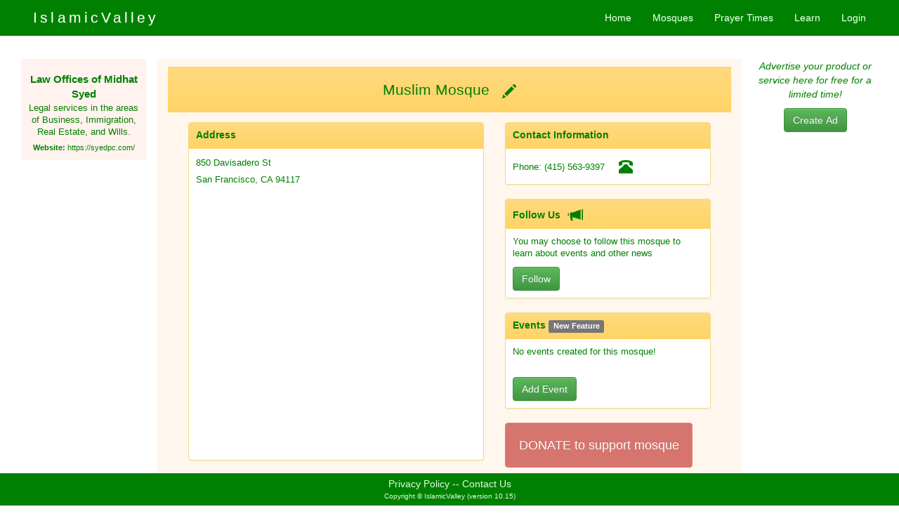

--- FILE ---
content_type: text/html;charset=utf-8
request_url: https://islamicvalley.com/mosque/brJ/muslim-mosque
body_size: 15768
content:
<!doctype html>
<html lang="en" style="">

    <head>

        <meta charset="utf-8" />

        <title>Muslim Mosque</title>

        <meta name="viewport" content="width=device-width, initial-scale=1.0" /> <!-- FIXEME was this needed for Bootstrap older version -->

        <meta name="classification" content="religion, belief, organization, mosque, faith, practice, faith and practices, islam, muslim, prayer, events, calendar, Hjira">
        <meta name="keywords" content="mosque, islam, muslim, religion, religious, faith, center, islamic center, pray, prayer, salat, masjid, sufi, sunni, event, lecture, speech, khutba, talk, north america, list of mosques, prayer time, calendar, islamic calendar, islamic dates, islamic events">
        <meta name="description" content="Muslim Mosque, San Francisco, CA">


		<!-- favicon -->
		<link rel="icon" href="favicon.ico" type="image/x-icon" />

        <!-- Latest compiled and minified CSS -->
		<link rel="stylesheet" href="https://maxcdn.bootstrapcdn.com/bootstrap/3.2.0/css/bootstrap.min.css">

		<!-- Optional theme -->
		<link rel="stylesheet" href="https://maxcdn.bootstrapcdn.com/bootstrap/3.2.0/css/bootstrap-theme.min.css">

		<!--
        <link href="https://getbootstrap.com/examples/sticky-footer-navbar/sticky-footer-navbar.css" rel="stylesheet">
     	-->


		<link rel="stylesheet" href="https://fonts.googleapis.com/css2?family=Material+Symbols+Outlined:opsz,wght,FILL,GRAD@24,400,0,0" />


        <!-- Your styles -->
        <link rel="stylesheet" href="/css/styles.css" type="text/css" media="screen" />

        <link href="/css/jquery-themes/south-street/jquery-ui-1.8.16.custom.css" rel="Stylesheet" type="text/css">


        <!-- Optional JavaScript -->
    	<!-- jQuery first, then Popper.js, then Bootstrap JS -->

    	<!-- all versions of jQuery -->
		<!-- <script src="https://code.jquery.com/jquery-3.3.1.js"  crossorigin="anonymous"></script> -->
		<script src="https://code.jquery.com/jquery-3.3.1.min.js" crossorigin="anonymous"></script>

		<script async src="https://cdnjs.cloudflare.com/ajax/libs/popper.js/1.14.7/umd/popper.min.js" integrity="sha384-UO2eT0CpHqdSJQ6hJty5KVphtPhzWj9WO1clHTMGa3JDZwrnQq4sF86dIHNDz0W1" crossorigin="anonymous"></script>

		<!-- Boostrap Javascript -->
		<script async src="https://stackpath.bootstrapcdn.com/bootstrap/4.3.1/js/bootstrap.min.js" integrity="sha384-JjSmVgyd0p3pXB1rRibZUAYoIIy6OrQ6VrjIEaFf/nJGzIxFDsf4x0xIM+B07jRM" crossorigin="anonymous"></script>



        <!--css3-mediaqueries-js - https://code.google.com/p/css3-mediaqueries-js/ - Enables media queries in some unsupported browsers-->


        <!--
        <script type="text/javascript" src="https://ajax.googleapis.com/ajax/libs/jquery/1.7.2/jquery.js"></script>
        <script type="text/javascript" src="/js/css3-mediaqueries.js"></script>
        <script type="text/javascript" src="/js/jquery-ui-1.8.20.custom.js"></script>
		-->

        <!-- Latest compiled and minified Bootstrap JavaScript -->
		<!-- <script src="//maxcdn.bootstrapcdn.com/bootstrap/3.2.0/js/bootstrap.min.js"></script> -->
        <!-- <script type="text/javascript" src="https://maxcdn.bootstrapcdn.com/bootstrap/3.2.0/js/bootstrap.js"></script>


        <script async src="/js/iv_helpers.js" type="text/javascript"></script>

		<script async src="/js/iv_showStatesMap.js" type="text/javascript"></script>

        <link rel="stylesheet" href="/js/qtip/jquery.qtip.css" type="text/css" media="screen" />

		<script src="/js/qtip/jquery.qtip.js" type="text/javascript"></script>
		-->




		<meta name="google-site-verification" content="LG1XnYQgFI6dsxCiXAakvOGatXeX3xM5TUYnpN-zqk0" />


		<!-- Google tag (gtag.js) -->
		<script async src="https://www.googletagmanager.com/gtag/js?id=G-GXDNGY2N2F"></script>
		<script>
		  window.dataLayer = window.dataLayer || [];
		  function gtag(){dataLayer.push(arguments);}
		  gtag('js', new Date());

		  gtag('config', 'G-GXDNGY2N2F');
		</script>


    </head>



<body id="page_body" >







	<div class="navbar navbar-iv navbar-fixed-top">

		<div class="container">

			<a href="/" class="navbar-brand iv-logo-topnav">IslamicValley</a>


			<button class="navbar-toggle" data-toggle="collapse" data-target=".navHeaderCollapse"><strong>Menu</strong></button>

			<div class="collapse navbar-collapse navHeaderCollapse">

				<ul class="nav navbar-nav navbar-right">

						<li><a class="iv-top-nav-bar" href="/">Home</a></li>

						<li><a class="iv-top-nav-bar" href="/mosque/search">Mosques</a></li>

						<li><a class="iv-top-nav-bar" href="/prayer-times">Prayer Times</a></li>

						<li><a class="iv-top-nav-bar" href="/learn" >Learn</a></li>

						<li id="topnav-logoutlink" style="display:none;">
							<a class="iv-top-nav-bar" href="/logout">Logout</a>
						</li>
						<li id="topnav-loginlink" style="display:visible;">
							<a class="iv-top-nav-bar" href="/login">Login</a>
						</li>

				</ul>
			</div>

		</div>

	</div> <!-- navbar-header -->



<script type="text/javascript">


$(document).ready(function(){

	$("#flash-message-div").animate({opacity: 0}, 2000);

});


</script>






   	<div class="container-fluid">
   		<div class="row">
   			<div class="header-gutter"></div>
   			<div id="flash-message-div"> &nbsp;</div>
   		</div>
   	</div>




<!-- LeftCenterRight Layout -->


<div class="container-fluid">

	<div class="row-fluid">




		<!-- ****************** -->
		<!-- BEGIN -- LEFT PANE -->
		<!-- ****************** -->

		<div class="col-sm-2 text-center">


				<!-- *** Ads -- WIP *** -->




							<div class="panel-content entityAdPaneContent">






										<div>

											<div class="ad-heading">Law Offices of Midhat Syed</div>

											<div class="ad-description">Legal services in the areas of Business, Immigration, Real Estate, and Wills.</div>


											<div class="ad-contact-info">

												<div>
													<b>Website:</b>
													<a href="https://syedpc.com/">https://syedpc.com/</a>
												</div>


											</div>


										</div>




						</div>






		</div>  <!-- col-sm-2 -->




		<!-- ******************* -->
		<!-- BEGIN -- MAIN PANE  -->
		<!-- ******************* -->


		<div class="col-sm-8 light-cream">

			<div class="entity-panel panel ">

				<div class="entityHeader paddingtopbot">

						<h1 class="entityTitle">Muslim Mosque

						&nbsp;


							<a href="/login" title="Login to Edit Mosque">
								<span class="glyphicon glyphicon-pencil" aria-hidden="true"></span>
							</a>

						</h1>

				</div>





				<div class="entity-content-panel">


					<!-- ********************************* -->
					<!-- BEGIN -- LEFT COLUMN OF MAIN PANE -->
					<!-- ********************************* -->


					<div class="col-md-7">

					<!--

						<div class="panel panel-success">

							<div class="panel-content">

								<h4><b>Covid Status:</b> Partially Open For Some Services</h4>

								<p>Kindly update the COVID status</p>

								<a href="/mosquecovidstatusupdate/brJ/OPEN">
									<button type="button" class="btn btn-success btn-sm">OPEN</button>
								</a>

								<a href="/mosquecovidstatusupdate/brJ/PARTIAL">
									<button type="button" class="btn btn-un-action btn-sm">PARTIAL</button>
								</a>

								<a href="/mosquecovidstatusupdate/brJ/CLOSED">
									<button type="button" class="btn btn-danger btn-sm">CLOSED</button>
								</a>


							</div>


							<div class="panel-content">

								<h4><b>Jumma Status:</b> Yes</h4>

								<p>Kindly update the Jumma status</p>

								<a href="/mosquejummastatusupdate/brJ/YES">
									<button type="button" class="btn btn-success btn-sm">YES</button>
								</a>

								<a href="/mosquejummastatusupdate/brJ/NO">
									<button type="button" class="btn btn-danger btn-sm">NO</button>
								</a>


							</div>


							<div class="panel-content">

								<h4><b>Taraweeh Status:</b> No</h4>

								<p>Kindly update the Taraweeh status</p>

								<a href="/mosquetaraweehstatusupdate/brJ/YES">
									<button type="button" class="btn btn-success btn-sm">YES</button>
								</a>

								<a href="/mosquetaraweehstatusupdate/brJ/NO">
									<button type="button" class="btn btn-danger btn-sm">NO</button>
								</a>

							</div>



						</div>

					-->

						<!-- *** Notes *** -->




						<!-- *** Address *** -->

						<div class="panel panel-success">  <!-- address -->

							<div class="entitySubPaneHeader">
								<b>Address</b>
							</div>

							<div class="panel-content">

		 						<address>
							        850 Davisadero St
		 						</address>

								<address>
								San Francisco, CA

									94117
								</address>

							</div>  <!-- class="panel-content" -->


							<!-- *** Map and Directions *** -->

							<div class="paddingtopbot">

									<iframe
									  width="100%"
									  height="350px"
									  position:relative;
									  display: visible;
									  style="border:0"
									  loading="lazy"
									  allowfullscreen
									  referrerpolicy="no-referrer-when-downgrade"
									  src="https://www.google.com/maps/embed/v1/place?key=AIzaSyBYm7lqbPZ4T-HlCQ933v-tM67M1lJa7Ug
									    &q=850 Davisadero St, San Francisco , CA ">
									</iframe>

			                </div>


						</div> <!-- address -->



							<!-- *** Prayer Times *** -->



							<div class="panel panel-success">

								<div class="entitySubPaneHeader">
				                        <b>Prayer Azhan Times</b>
				                </div>

								<div class="panel-prayer-times row panel-content ">

				                        <div class="col-md-2 col-sm-2 col-xs-2 prayerName">
				                            Fajr
				                        </div>
				                        <div class="col-md-2 col-sm-2 col-xs-2 prayerName">
				                            Zuhr
				                        </div>
				                        <div class="col-md-3 col-sm-3 col-xs-2 prayerName">
				                            Asr
				                        </div>
				                        <div class="col-md-2 col-sm-2 col-xs-3 prayerName">
				                            Maghrib
				                        </div>
				                        <div class="col-md-3 col-sm-3 col-xs-3 last prayerName">
				                            Isha
				                        </div>

				                        <div class="col-md-2 col-sm-2 col-xs-2  prayerTime">
				                             06:07 am
				                        </div>
				                        <div class="col-md-2 col-sm-2 col-xs-2  prayerTime">
				                            12:19 pm
				                        </div>
				                        <div class="col-md-3 col-sm-3 col-xs-2  prayerTime">
				                            02:26 pm
				                        </div>
				                        <div class="col-md-2 col-sm-2 col-xs-3  prayerTime">
				                            05:14 pm
				                        </div>
				                        <div class="col-md-3 col-sm-3 col-xs-3   last prayerTime">
				                            06:31 pm
				                        </div>


				                </div>

				                <div class="monthly-prayer-times-link">
									<a href="/prayer-times/monthly/94117/CA--San-Francisco">Monthly prayer times for San Francisco, CA (94117)</a>
								</div>



									<a href="/prayer-times-ramadan/94117">
										<button type="button" class="btn btn-success ramadan-schedule-button" >

				  							Ramadan Schedule

										</button>
									</a>


				            </div>










						<!-- END - LEFT COLUMN OF MAIN PANE -  -->

					</div>




					<!-- ********************************* -->
					<!-- BEGIN - RIGHT COLUMN OF MAIN PANE -->
					<!-- ********************************* -->


					<div class="col-md-5 last">




						<!-- *** Profile Pictures *** -->

						<!-- *** Contact *** -->


		        			<div class="panel panel-success">  <!-- contact -->

								<div class="entitySubPaneHeader">
									<b>Contact Information</b>
								</div>

								<div class="panel-content">
									<div>
											<address>Phone: <a href="tel:(415) 563-9397">(415) 563-9397</a> &nbsp; &nbsp;
												<a href="tel:(415) 563-9397"><span class="glyphicon glyphicon-phone-alt" aria-hidden="true"></span></a>
											</address>



									</div>
								</div>   <!-- <div class="panel-content"> -->

							</div> <!-- contact -->




						<!-- *** Follow / Unfollow *** -->

						<div class="panel panel-success">

							<div class="entitySubPaneHeader">
								<b>Follow Us &nbsp;  <span class="glyphicon glyphicon-bullhorn" aria-hidden="true"></span></b>
							</div>


							<div class="panel-content">




									<div id="followDiv"  >
										<p align="left">You may choose to follow this mosque to learn about events and other news</p>
										<a href="/follow/brJ">

											<button type="button" class="btn btn-success">
  												Follow
											</button>

										</a>
									</div>


							</div>

						</div>







						<!-- *** Projects *** -->







						<!-- *** Events -- WIP *** -->



						<div class="panel panel-success">

							<div class="entitySubPaneHeader">

								<b>Events</b>

								<span class="label label-default">New Feature</span>

							</div>

							<div class="panel-content">

									<p>No events created for this mosque!</p>



									<br/>
									<a href="/event/create/brJ">
										<button type="button" class="btn btn-success">
	  										Add Event
										</button>
									</a>


							</div>



						</div>

  <!-- donate NOT enabled -->

							<div class="donate">
								<button type="button" class="btn btn-danger donate-button"  disabled>
		  							DONATE to support mosque
								</button>

								<div class="donate-enable-text">
									Please ask your mosque administrator to enable donation feature for this mosque.
								</div>
							</div>













						<!-- *** Admin Access *** -->




						<!-- END - RIGHT COLUMN OF MAIN PANE -  -->

					</div>  <!-- <div class="col-md-5 last"> -->

				</div> <!-- <div class="entity-content-panel"> -->


			</div>  <!-- <div class="entity-panel panel ">  -->

		</div>  <!-- <div class="col-sm-8 light-cream"> -->




		<!-- ******************* -->
		<!-- BEGIN -- RIGHT PANE -->
		<!-- ******************* -->


		<div class="col-sm-2 text-center">

			<i><p>Advertise your product or service here for free for a limited time!</p></i>

			<a href="/ad/create">
				<button type="button" class="btn btn-success">
					Create Ad
				</button>
			</a>


		</div> <!-- col-sm-2 -->





	</div>  <!-- <div class="row-fluid"> -->

</div>










<!-- *** Footer *** -->


<!-- Set a gutter to avoid content slipping behind the sticky footer -->
<div class="footer-gutter">

	
</div>



<!-- Sticky Footer -->

<div class="footer">

	<a href="/privacypolicy" class="NavBarButtom">Privacy Policy</a>

	<span class="NavBarButtom">--</span>

	<a href="/contactus" class="NavBarButtom">Contact Us</a>








		<!--
	<a href="/add" class="NavBarButtom">Add Listing</a>
	<span class="NavBarButtom">--</span>
	<a href="/faq" class="NavBarButtom">FAQ</a>
	<span class="NavBarButtom">--</span>

	<a href="/privacypolicy" class="NavBarButtom">Privacy Policy</a>
	<span class="NavBarButtom">--</span>
	<a href="/contactus" class="NavBarButtom">Contact Us</a>
	-->


	<br>

    <span class="copyright">Copyright © IslamicValley (version 10.15) </span>

</div>





<footer>

	<!-- Facebook Init -->





	<!-- Google Analytics -->


	<script src="https://www.google-analytics.com/urchin.js" type="text/javascript">
	</script>
	<script type="text/javascript">
	_uacct = "UA-556023-1";
	urchinTracker();
	</script>


</footer>




<br/>





</body>



</html>

--- FILE ---
content_type: text/css
request_url: https://islamicvalley.com/css/styles.css
body_size: 5327
content:
/* ============================== */
/* ! Layout for desktop version   */
/* ============================== */

body {
	font-family: Arial,Helvetica,sans-serif;
    font-size: 14px;
    color: #008000;
}


.input.ui-button{
	background-color: #459E00;
    border:1px solid #327E04;
    color: white;
}

.input.ui-button:hover,#EditButton:hover{
    background-color: #3F8C01;
    cursor: pointer;
}

.input.ui-button[value=Maybe]{
}

.input.ui-button[value=Maybe]:hover{
    background-color: #EFAE53!important;
    cursor: pointer;
}

.input.ui-button[value=No],#CancelButton{
}

.input.ui-button[value=No]:hover,#CancelButton:hover{
    background-color: #E5E5E5;
    cursor: pointer;
}

.input.orangebg{
    background: #FFBB55!important;
    border:1px solid #E2A54A;
    color:green;
}

.input.graybg{
    background-color: #ECECEC;
    border:1px solid #C1C1C1 !important;
    color:green;
}


.input.instance_area {
	font-size: 90%;
	padding: 0.2em 0.6em;
	border-bottom-right-radius: 4px;
	border-bottom-left-radius: 4px;
	border-top-right-radius: 4px;
	border-top-left-radius: 4px;
}


label {
	/*float:left;
    width:160px;*/
    float: none;
   	/* display: block; */
    margin: .2em;
	font-size: 1.4em;
	display: block;
}


.label-sameline {
	display: inline!important;
}



.fieldError {
	color: red;
	/*margin-left: 5px;*/
}


/* ========================================== */
/* ! Provide higher res assets for iPhone 4   */
/* ========================================== */

@media only screen and (-webkit-min-device-pixel-ratio: 2) {

/*	.logo {
		background: url(logo2x.jpg) no-repeat;
		background-size: 212px 303px;
	}*/

}

.googleform{
     background: none repeat scroll 0 0 #FFFFCC;
    height: 85px;
    margin: 40px auto;
    padding: 4px 5px;
    width: 381px !important;
}
.smallerfont{
    font-size:12px;
}
.greenbox{
    clear:both;
    float:left;
    width:66%;
    margin:10px 0 5px 15%;
    padding:10px 2%;
    background: #DDFFDD;
}
.graybox{
    width:70%;
    margin:10px 0 5px 15%;
    clear:both;
    float:left;
    background:lightgray;
}

#map{
    width:auto;
    height:100%;
    min-height: 300px;
}

.map_us{
    width:auto;
    height:100%;
    min-height: 300px;
    margin: 3em;
}

ul li,
ol li
{
    list-style-position: inside;
    /*margin: 3px auto 3px 15px;*/
}
.m15t{
    margin:15px 0 0;
}
.m15b{
    margin: 0 0 15px;
}
.buttons {
    background-color: #DDF2BB;
    border-color: #AAD17F #6EB025 #6EB025 #AAD17F;
    border-style: solid;
    border-width: 2px;
    color: #009000;
    font-size: 10px;
    font-weight: normal;
    height: 18px;
    padding: 1px;
    text-transform: capitalize;
    vertical-align: middle;
}

.inner-left-small ul{
    float:left;
    margin: 2px 0 0 37px;
}
.inner-left-small ul li{
    margin:0 0 5px 0;
}
.center{
    text-align: center;
}

.addspacing{
    float: left;
    margin: 58px 88px;
}
.clear{
    clear:both;
}

a, a:hover{
    font-family: Arial,Helvetica,sans-serif;
    color: #008000;

}

.header {
    background-color: #008000;
    color: #008000;
    width: 100%;
}
.maincont{
    padding:20px 0 0 0;
}
.undercontent{
    width:94%;
    margin-bottom: 20px;
}


.sIndent {
    color: #008000;
    /* margin-left: 1em; */
}

.sIndentDouble {
	margin-left: 2em;
}

.siteName {
	COLOR: #FFFFFF;
	FONT-SIZE: 16pt;
	font-family: "Arial Rounded MT Bold, Helvetica, sans-serif";
	font-style: normal;
	letter-spacing: 3pt;
	text-decoration: none;
	font-weight: 700;

        margin: 11px 0 0 20px;
        float:left;
}
#siteName2 {
	COLOR: #A4FFA4;
	/* FONT-SIZE: 32pt; */
}
.siteName A:hover {
	text-decoration: none; color: white;
}
.siteName A:visited {
	text-decoration: none; color: white;
}
.siteName A:active {
	text-decoration: none; color: white;
}
.siteName A:link {
	text-decoration: none; color: white;
}
.siteName2 A:hover {
	text-decoration: none; color: D5FFB4;
}
.siteName2 A:visited {
	text-decoration: none; color: D5FFB4;
}
.siteName2 A:active {
	text-decoration: none; color: D5FFB4;
}
.siteName2 A:link {
	text-decoration: none; color: D5FFB4;
}

.topNavBar {
    color: #DDFFDD;
    font-family: Arial Rounded MT Bold,Helvetica,sans-serif;
    font-size: 9pt;
    float:right;
}
.topNavBar .row{
    float:right;
    margin:4px 5px 0;
}



.NavBarButtom, .NavBarButtom:hover {
    color: #DDFFDD;
    font-family: Arial Rounded MT Bold,Helvetica,sans-serif;
    font-size: 1em;

    /* float:right; */
}


.ornament{
    background: url('/img/ornament.jpg') repeat-x;
    /*float: left;*/
    height: 16px;
    margin: 3.58em 0 0;
}
.nearbyHeader {
	/*font-size: 90%;
    //font-weight: normal;*/
    padding: 10px 0 5px 10px;
}
ul.nearbyEntity {
	/*margin-left: 5px;*/
	padding-left: 6px;
}
li.nearbyEntity {
	margin-left: 2em;
	/*padding-left: 2em;*/
	font-size: 80%;
	margin-bottom: 0.3em !important;
	margin-top: 0.2em !important;
	list-style-position: outside;
}
.entityHeader{
/*	background-color: #FFCC66;*/
	background-image: linear-gradient(to bottom, #ffda7f 0,#ffd366 100%);
	border: 0;
	text-align: center;
	/*width: 95%;*/
	/* padding: 8; */
}
.entityTitle {
	FONT-SIZE: 16pt;
	TEXT-ALIGN: center;
	margin-top: 10px;
    margin-bottom: 10px;
}
.entityTitle A:link {
	text-decoration: none;
}
.entityTitle A:hover {
	text-decoration: underline;
}
.entityTitle A:visited {
	text-decoration: none;
}
.entityTitle A:active {
	text-decoration: none;
}
.paddingtopbot{
    padding: 10px;
    /* margin-top: 2em; */
}
.paddingtopbot20{
    padding: 20px 0;
}
.lightgrey{
    background-color: lightgrey;
}
.admin-box{
    background-color: #DDDDDD;
}
.padding{
    width:98%!important;
    padding:10px 1%;

}
.right{
    float:right;
}
.centercont{
    text-align: center;
}
.entitySubPaneHeader {
    /*background-color: #FFCC66;*/
    padding: 7px 10px 10px 10px;
    margin:0px 0;
    /*width:98%!important;*/
    background-image: linear-gradient(to bottom, #ffda7f 0,#ffd366 100%);
}
.entityAdPaneHeader {
	background-color: #EFAD84;
	padding: 7px 10px 10px 10px;
    margin:0px 0;
}
.entityAdPaneContent {
	background-color: #FFF2EF;
}
address {
	margin-bottom: 5px;
    font-size: 10pt;
    font-weight: lighter;
    /*margin-left: 3em;*/
    color: #008000;
    font-family: Arial,Helvetica,sans-serif;

}

.copyright {
    color: #DDFFDD;
    font-family: Arial Rounded MT Bold,Helvetica,sans-serif;
    font-size: .7em;
}

.mainbg{
    background:#FFEFB9;
    float:left;
    padding:20px 0;
}
#FollowButton,#UnfollowButton {

    color: green;
    font-size: 120%;
     margin:10px 0;
    padding: 1px 10px;
}
.missionStatement{
    /*color: #02A108;*/
    font-size: 3.0em;
    font-variant: small-caps;
    font-weight: bold;
    text-shadow: 1px 1px 1px #88AA88;
    padding-top: 2em;
	/*padding-bottom: 1em;*/
	margin-bottom: 10px;
}

.new-feature {
	font-size: 1.4em;
	font-weight: bold;
}

.announce-block {
	background-color: #EEEEEE;
	text-align: center;
	padding-top: 1.1em;
	padding-bottom: 1.1em;
}

.announce-heading {
	font-size: 1.5em;
	text-align: center;
}

.announce-text {
	font-size: 1.1em;
	font-style: italic;
/*	text-align: center;*/
}

.mainLogo img {
    height: 160px;
    width: 300px;
    margin: 31px 0 47px 50px;
}
.greencont{
    background-color: #C2F79B;
}
.sidePanel {
	color:#fff;
	background-color:#a0a0a0;
	/*    background-color: #FFDC9F;  */
    border-radius: 15px 15px 15px 15px;
    /*margin: 1em;*/
    padding: 1em 1em 3em 2em;
    margin-top: 2em;
    margin-bottom: 2em;
    /*height: 15em;*/
}
.mainSections ul{
    margin:10px 0 0 0;
    list-style-position: inside;
}
.mainSections-inner{
   margin: 10px auto;
   padding:22px 0;
    width: 83%;
    min-height: 109px;

}

.main-content {
	padding-bottom: 3em;
}


/* To push footer content to bottom of page */
/* https://stackoverflow.com/questions/7542683/placing-footer-at-bottom-of-screen */

.footer{
    margin: 20px 0 0;
    background: none repeat scroll 0 0 #008000;
    text-align: center;
    vertical-align: middle;
    line-height: normal;
    position: fixed;
    bottom: 0px;
    width: 100%;
    padding: 0.5em;
}


#warning {
	margin: 20px;
	font-size: 18px;
	font-weight: bold;
	MARGIN-LEFT: 3em;
	font-family:Arial, Helvetica, sans-serif;
	color: #993300;
}

#zipForm{
      /* margin: 20px 0 1px; */
}


#EditButton{
     font-size: 120%;
    margin-left: 50px;
    padding: 10px;
    /*border: 1px solid #327E04;*/
}
#CancelButton{
    color: green;
    font-size: 120%;
    margin-left: 50px;
    padding: 10px;

    background:#F0F0F0;
     -webkit-border-radius: 6px;
    border-radius: 6px;
}

.backgroundalternate{
    background-color: #FFEFB9;
}
.inner-left,.inner-right{
    padding:25px;
}

.inner-left-small{
    padding:10px;
}
.inner-right{
    padding:25px 20px;
}
.inner-right p{
    margin:10px 0;
}
.eventDescription {
    color: #008000;
    margin-left: 2em;
    font-size: 14px;
}
.eventDetails {
    color: #008000;
    font-size: 10pt;
    margin: 10px 0 10px 1em;
}
.share_box {
    /*background-color: lightblue;*/
    color: #008000;
    font-size: 15px;
    margin-bottom: 30px;
    padding: 10px;
    width: 100px;
}
.graycolbox{
    background: lightgrey;
    padding: 5px;
}
.secondbg{
    background:#DDFFDD;
}
.elevenrow{
    width:100%;
    float:left;
    clear:both;
}
.onelink{
    width:100%;
    margin:0 0 4px 0;
    float:left;
    clear:both;
    text-align: left;
}
.onelink.last{
    margin:0 0 4px 0;
}
.stateLinksTable{
    width:90%;
    margin:20px auto;
}
.dirAddField {
	/* font-size: 90%;
	height: 18px;*/
	color: #009000;
	background-color: #FFF8DD;
	vertical-align: middle;
	text-transform: capitalize;
	padding: 0px 2px;
	border-color: #FFCC66 #FFCC66 #FFCC66 #FFCC66;
	border-style: solid;
	border-width: 1px;
}

.start_dir_label {
	/*margin-top: 30px;
	font-size: 80%;*/
	font-style:italic;
}

.dirbutton {
	color: #009000;
	background-color: #FFD988;
	/*vertical-align: middle;*/
	text-transform: capitalize;
	/*border-color: #FFCC66 #FFCC66 #FFCC66 #FFCC66;*/
	border-style: solid;
	border-width: 1px;
	font-size: 90%;
	margin-top: 1em;
	/*margin-left: 0 !important;*/
}


form {
	margin-top: 1em;
	margin-bottom: 2em;
}

form fieldset input[type=text], input[type=email], input[type=password], input[type=text], input[type=submit], textarea
{
    font-size: 1.2em;
	background-color: #ebf7df;

    border-radius: 6px;
    border:2px solid #b9e4b9;
    -webkit-border-radius: 6px;

	padding: .3em;
	margin: .1em;

}


#zipSubmit, #searchSubmit, #EditButton {
    /*background:#459E00;*/
	border: 1px solid #fff;
    color: #FFFFFF;
    font-weight: bold;
    -webkit-border-radius: 6px;
    border-radius: 6px;
    padding:5px 10px;
    /*margin: 15px 0 0;*/
}


select
{
    font-size:110%;
    color: green;
	/*background-color: #99CC66;*/
}


.mainbg form input[type=text]{
    font-size:90%;
     -webkit-border-radius: 0;

    border-radius: 0;
}

#flashMessage {
	font-size: 120%;
	font-weight: bold;
	text-align: center;
    padding-bottom: 30px;
    padding-top: 20px;
    /*background: none repeat scroll 0 0 #FFFFFF;*/
}


.panel-prayer-times {
	margin-left: 0em!important;
}

.prayerName {
	font-size: .9em;
	font-weight: bold;
	text-align: center;

}
.prayerTime {
	font-size: .8em;
	text-align: center;
}


.event_rsvp {
	/*list-style-position: inside;*/
	font-size: 90%;
	text-indent: 5px;
}

.city_state {
	font-size: 80%;
	margin: 10px auto;
}

.prayertimes_day {
	margin: 20px auto 30px 0;
}

.prayertimes_link {
	font-size: 120%;
	font-weight: bold;
}

.scheduleTitle {
 	background: none repeat scroll 0 0 #008000;
    color: white;
    font-size: 120%;
    font-weight: bold;
    padding: 7px;
    text-align: center;
}
.ps_rows{
	padding: 5px;
}
.prayertimes_day tr:nth-child(odd),
.prayertimes_schedule tr:nth-child(odd) {
	background-color:#C2E4C3;
}
.prayertimes_day tr:nth-child(even),
.prayertimes_schedule tr:nth-child(even)  {
	background-color:#DAE5D9;
}


.ps_prayerTime {
	padding: 10px;
}
.ps_scheduleTitleMonthRange {
	font-size: 80%;
}


.glyphicon {
	font-size: 20px;
	top: 5px;
}


.intro-text {
	font-size: 1.5em;
}

p.app-link {
	font-size: 14px;
	margin-top: 10px;
}



.light-cream {
    background-color: #fff6ee;
}


.panel-content {
	font-size: .9em;
	padding: 10px 10px 10px 10px;
}


.direction_section {
	padding: 1em;
}

.content-notes {
	padding: 0.5em;
}
/*
.row {
	margin-left: 3em;
} */


ul,.state-listing {
	margin-bottom: 0px;
	padding-inline-start: 10px;
}

.side-panel-heading {
	/*color: red;*/
	font-size: 1.2em;
}


.iv-jumbotron {
	/*background-color: #FFFFFF;*/
	margin-top: -4em;
	padding-top: 5em;
	margin-bottom: 0;
    text-align: center;
	min-height: 500px;
	background-image: url('/img/masjid-silhouette.jpg');
	background-position: center top;
}



.iv-jumbotron-image {
	/*padding-top: 2em;*/
	margin:auto;
}

.iv-img-responsive {
	margin-top: 1em;
	margin-bottom: 1em;
}


.iv-city-prayer-times-title {
	margin-top: 2em;
}

.iv-top-nav-bar {
	color: #DDFFDD;
}

.dropdown-menu > li > a {
    color: #DDFFDD;
}

.dropdown-menu > li > a:hover {
    color: blue;
}

.navbar-toggle {
    margin-right: 0;
    margin-bottom: 5px;
    margin-top: 7px;
    background-color: white;
    padding-top: 7px;
	padding-bottom: 7px;
}

.iv-logo-topnav, .iv-logo-topnav:hover {
	color: white;
	font-size: 1.5em;
	letter-spacing: .2em;
}


.navbar-brand:hover {
	/* color: #66DD66; */
}

.container {
	width: 95%;
}

.navbar-iv {
    /* background-image: linear-gradient(to bottom, #009900 0px, #009900 100%); */
    /* background-repeat: repeat-x; */
    background-color: #008000;
}

.dropdown-menu {
    background-color: #009900;
}


.header-gutter {
	margin-bottom: 3.6em;
}

.footer-gutter {
	margin-bottom: 2em;
	/*position: fixed;*/
	padding-bottom: 3em;
    /*bottom: 1.5em;*/
}


.search-on-map {
	margin-top: 5em;
	margin-bottom: 2em;
}




.entity-panel {
	margin-top: 10px;
	background-color: #fff6ee;
	box-shadow: 0 1px 2px rgba(0,30,0,.001);
}

.panel-success {
    border-color: #F0dd88;
}



.error {
	color: red;
}

.monthly-prayer-times-link {
	font-size: 1em;
	text-decoration: underline;
	text-align: center;
	margin-bottom: .5em;
}

.entity-content-panel {
	padding: 1em;
}


.project-title {
	font-size: 1.2em;
	margin-top: 1em;
	font-weight: bold;
	text-decoration: underline;
}

.iv-progress-bar {
	color: #ffffff;
	background-color:#009000
}


#flash-message-div {
	background-size: auto 100%;
    position: relative;
    display: flex;
    padding-top: 1em;
    /*float: center; /* ADD THIS */
    justify-content: center;
}


.bootstrap-datetimepicker-widget {
	background-color: #ebf7df;
}



.event-section-label, .project-section-label {
	font-size: 1.3em;
	margin-top: 1em;
}


.event-mosque, .project-mosque {
	/*font-size: 1.2em;
	margin-bottom: 2em;*/
	text-decoration: underline;
}

.event-mosque-icon, .project-mosque-icon {
	width:40px;
	height:40px;
}


.event-entity-header{
	background-image: linear-gradient(to bottom, #ffcdb2 0,#ffc3a3 100%);
}

.event-bg-color{
	background-color: #fff2ed;
}

.event-entity-panel{
	background-color: #fff2ed;
}

.project-entity-header{
	background-image: linear-gradient(to bottom, #b8edb8 0,#a6eda6 100%);
}

.project-bg-color{
	background-color: #f0ffed;
}

.project-entity-panel{
	background-color: #f0ffed;
}


.rsvp-block {
	background-color: #eeeeec;
	margin: 2em;
    padding: 1em;
}

.rsvp-heading {
	font-size: 1.6em;
    /*margin-top: 10px;*/
    margin-bottom: .6em;
}

.rsvp-status {
	font-size: 1.2em;
	margin: 1em;
}

.rsvp-block button {
	font-size: 1.2em;
	margin: 0.3em;
}


.btn-un-action {
    background-image: -webkit-linear-gradient(top,#e6e6e6 0,#cfcfcf 100%);
    background-image: -o-linear-gradient(top,#e6e6e6 0,#cfcfcf 100%);
    background-image: -webkit-gradient(linear,left top,left bottom,from(#e6e6e6),to(#cfcfcf));
    background-image: linear-gradient(to bottom,#e6e6e6 0,#cfcfcf 100%);
    filter: progid:DXImageTransform.Microsoft.gradient(startColorstr='#ff428bca', endColorstr='#ff2d6ca2', GradientType=0);
    filter: progid:DXImageTransform.Microsoft.gradient(enabled=false);
	background-repeat: repeat-x;
    border-color: #c3c3c3;
}

.event-link {
	font-size: 1.2em;
	margin-top: 1em;
	/*font-weight: bold;*/
	text-decoration: underline;
}

.ad-heading {
	font-size: 1.2em;
	margin-top: .5em;
	font-weight: bold;
	/*text-decoration: underline;*/
}

.ad-description {
	font-size: 1em;
	margin-top: .2em;
	margin-bottom: .4em;
}

.ad-contact-info {
	font-size: .9em;
}

.ad-contact-glyphicon {
	font-size: 1.5em;
}

.donation-option-section {
	border-left: 1px solid green;
	border-right: 1px solid green;
	margin-bottom: 2em;
}

.donate-button {
	margin-bottom: .5em;
/*    background-image: linear-gradient(to bottom,#de8754 0,#c12e2a 100%);*/
    color: white;
    font-size: 1.3em;
    padding: 1em;
    text-align:center;
}

.donate-enable-text {
	/*color: red;*/
	font-style: italic;
}

.donate {
	margin-bottom: 2em;
}

.donation_reciept_url {
	margin-top: .4em;
	margin-bottom: .4em;
}
.donation_reciept_url a {
	text-decoration: underline;
}


.ramadan-schedule-button {

	text-align: center;
	font-size: 1.2em;

	display: block;
    margin-top: 1em;
    margin-right: auto;
    margin-bottom: 1em;
    margin-left: auto;
}

.icons-section {
	padding: 3em;
}

.home-icon {
    font-size: 100px;
}

.icon-label {
	font-size: 1.5em;
}

.home-icon-detail {
    font-size: 140px;

}

.more-info {
    background-color: #f7f9f7;
    padding-top: 4em;
    padding-bottom: 4em;
    margin-left: -1em;
}

.more-info2 {
    padding-top: 4em;
    padding-bottom: 4em;
}

.showcase-img {
    text-align: right;
    padding-right: 5em;
}

.bg-overlay {
	background-color: rgba(255,255,255,0.8);
	position: absolute;
	height: 38em;
	width: 100%;
	right: 0;
	bottom: 0;
	left: 0;
	top: 0;
}



/* ============================= */
/* ! Layout for mobile version   */
/* ============================= */

@media handheld, only screen and (max-width: 767px) {
    .mainSections-inner{
        min-height: 0px!important;
    }

    label {
    	float: none;
    	display: block;
    }

    .input {
 		margin-left: 0px;
    }

 	form input[type="submit"] {
    	margin-left: 0px;
	}

}



@media (max-width: 450px) {

	.missionStatement {
	    font-size: 24px;
	    /* margin-top: 0px; */
	}

    .navbar-brand {
        font-size: 10px;
        padding: 15px 0px;
    }
}



@media screen and (max-width: 766px) {

	.more-info {
        display: none;
    }

	.icon-label {
		margin-top: -0.2em;
		margin-bottom: 2em;
	}

	.more-info2 {
	    display: none;
    }

	.iv-jumbotron {
		display: none;
	}
}

